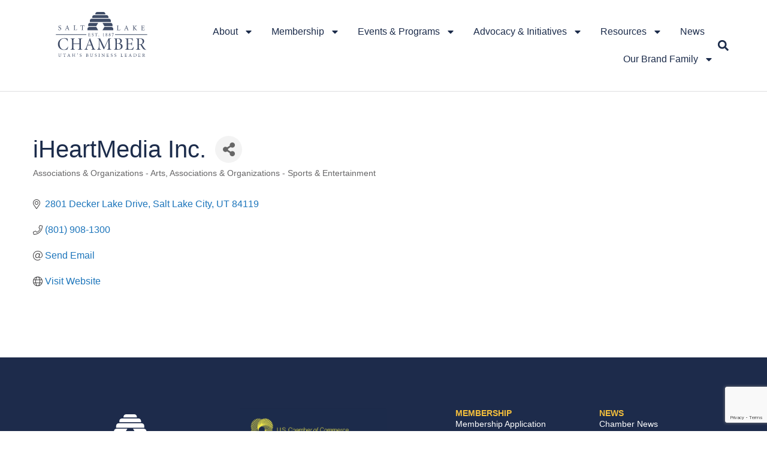

--- FILE ---
content_type: text/html; charset=utf-8
request_url: https://www.google.com/recaptcha/enterprise/anchor?ar=1&k=6LfI_T8rAAAAAMkWHrLP_GfSf3tLy9tKa839wcWa&co=aHR0cHM6Ly9idXNpbmVzcy5zbGNoYW1iZXIuY29tOjQ0Mw..&hl=en&v=PoyoqOPhxBO7pBk68S4YbpHZ&size=invisible&anchor-ms=20000&execute-ms=30000&cb=diu2wexp4qyg
body_size: 48621
content:
<!DOCTYPE HTML><html dir="ltr" lang="en"><head><meta http-equiv="Content-Type" content="text/html; charset=UTF-8">
<meta http-equiv="X-UA-Compatible" content="IE=edge">
<title>reCAPTCHA</title>
<style type="text/css">
/* cyrillic-ext */
@font-face {
  font-family: 'Roboto';
  font-style: normal;
  font-weight: 400;
  font-stretch: 100%;
  src: url(//fonts.gstatic.com/s/roboto/v48/KFO7CnqEu92Fr1ME7kSn66aGLdTylUAMa3GUBHMdazTgWw.woff2) format('woff2');
  unicode-range: U+0460-052F, U+1C80-1C8A, U+20B4, U+2DE0-2DFF, U+A640-A69F, U+FE2E-FE2F;
}
/* cyrillic */
@font-face {
  font-family: 'Roboto';
  font-style: normal;
  font-weight: 400;
  font-stretch: 100%;
  src: url(//fonts.gstatic.com/s/roboto/v48/KFO7CnqEu92Fr1ME7kSn66aGLdTylUAMa3iUBHMdazTgWw.woff2) format('woff2');
  unicode-range: U+0301, U+0400-045F, U+0490-0491, U+04B0-04B1, U+2116;
}
/* greek-ext */
@font-face {
  font-family: 'Roboto';
  font-style: normal;
  font-weight: 400;
  font-stretch: 100%;
  src: url(//fonts.gstatic.com/s/roboto/v48/KFO7CnqEu92Fr1ME7kSn66aGLdTylUAMa3CUBHMdazTgWw.woff2) format('woff2');
  unicode-range: U+1F00-1FFF;
}
/* greek */
@font-face {
  font-family: 'Roboto';
  font-style: normal;
  font-weight: 400;
  font-stretch: 100%;
  src: url(//fonts.gstatic.com/s/roboto/v48/KFO7CnqEu92Fr1ME7kSn66aGLdTylUAMa3-UBHMdazTgWw.woff2) format('woff2');
  unicode-range: U+0370-0377, U+037A-037F, U+0384-038A, U+038C, U+038E-03A1, U+03A3-03FF;
}
/* math */
@font-face {
  font-family: 'Roboto';
  font-style: normal;
  font-weight: 400;
  font-stretch: 100%;
  src: url(//fonts.gstatic.com/s/roboto/v48/KFO7CnqEu92Fr1ME7kSn66aGLdTylUAMawCUBHMdazTgWw.woff2) format('woff2');
  unicode-range: U+0302-0303, U+0305, U+0307-0308, U+0310, U+0312, U+0315, U+031A, U+0326-0327, U+032C, U+032F-0330, U+0332-0333, U+0338, U+033A, U+0346, U+034D, U+0391-03A1, U+03A3-03A9, U+03B1-03C9, U+03D1, U+03D5-03D6, U+03F0-03F1, U+03F4-03F5, U+2016-2017, U+2034-2038, U+203C, U+2040, U+2043, U+2047, U+2050, U+2057, U+205F, U+2070-2071, U+2074-208E, U+2090-209C, U+20D0-20DC, U+20E1, U+20E5-20EF, U+2100-2112, U+2114-2115, U+2117-2121, U+2123-214F, U+2190, U+2192, U+2194-21AE, U+21B0-21E5, U+21F1-21F2, U+21F4-2211, U+2213-2214, U+2216-22FF, U+2308-230B, U+2310, U+2319, U+231C-2321, U+2336-237A, U+237C, U+2395, U+239B-23B7, U+23D0, U+23DC-23E1, U+2474-2475, U+25AF, U+25B3, U+25B7, U+25BD, U+25C1, U+25CA, U+25CC, U+25FB, U+266D-266F, U+27C0-27FF, U+2900-2AFF, U+2B0E-2B11, U+2B30-2B4C, U+2BFE, U+3030, U+FF5B, U+FF5D, U+1D400-1D7FF, U+1EE00-1EEFF;
}
/* symbols */
@font-face {
  font-family: 'Roboto';
  font-style: normal;
  font-weight: 400;
  font-stretch: 100%;
  src: url(//fonts.gstatic.com/s/roboto/v48/KFO7CnqEu92Fr1ME7kSn66aGLdTylUAMaxKUBHMdazTgWw.woff2) format('woff2');
  unicode-range: U+0001-000C, U+000E-001F, U+007F-009F, U+20DD-20E0, U+20E2-20E4, U+2150-218F, U+2190, U+2192, U+2194-2199, U+21AF, U+21E6-21F0, U+21F3, U+2218-2219, U+2299, U+22C4-22C6, U+2300-243F, U+2440-244A, U+2460-24FF, U+25A0-27BF, U+2800-28FF, U+2921-2922, U+2981, U+29BF, U+29EB, U+2B00-2BFF, U+4DC0-4DFF, U+FFF9-FFFB, U+10140-1018E, U+10190-1019C, U+101A0, U+101D0-101FD, U+102E0-102FB, U+10E60-10E7E, U+1D2C0-1D2D3, U+1D2E0-1D37F, U+1F000-1F0FF, U+1F100-1F1AD, U+1F1E6-1F1FF, U+1F30D-1F30F, U+1F315, U+1F31C, U+1F31E, U+1F320-1F32C, U+1F336, U+1F378, U+1F37D, U+1F382, U+1F393-1F39F, U+1F3A7-1F3A8, U+1F3AC-1F3AF, U+1F3C2, U+1F3C4-1F3C6, U+1F3CA-1F3CE, U+1F3D4-1F3E0, U+1F3ED, U+1F3F1-1F3F3, U+1F3F5-1F3F7, U+1F408, U+1F415, U+1F41F, U+1F426, U+1F43F, U+1F441-1F442, U+1F444, U+1F446-1F449, U+1F44C-1F44E, U+1F453, U+1F46A, U+1F47D, U+1F4A3, U+1F4B0, U+1F4B3, U+1F4B9, U+1F4BB, U+1F4BF, U+1F4C8-1F4CB, U+1F4D6, U+1F4DA, U+1F4DF, U+1F4E3-1F4E6, U+1F4EA-1F4ED, U+1F4F7, U+1F4F9-1F4FB, U+1F4FD-1F4FE, U+1F503, U+1F507-1F50B, U+1F50D, U+1F512-1F513, U+1F53E-1F54A, U+1F54F-1F5FA, U+1F610, U+1F650-1F67F, U+1F687, U+1F68D, U+1F691, U+1F694, U+1F698, U+1F6AD, U+1F6B2, U+1F6B9-1F6BA, U+1F6BC, U+1F6C6-1F6CF, U+1F6D3-1F6D7, U+1F6E0-1F6EA, U+1F6F0-1F6F3, U+1F6F7-1F6FC, U+1F700-1F7FF, U+1F800-1F80B, U+1F810-1F847, U+1F850-1F859, U+1F860-1F887, U+1F890-1F8AD, U+1F8B0-1F8BB, U+1F8C0-1F8C1, U+1F900-1F90B, U+1F93B, U+1F946, U+1F984, U+1F996, U+1F9E9, U+1FA00-1FA6F, U+1FA70-1FA7C, U+1FA80-1FA89, U+1FA8F-1FAC6, U+1FACE-1FADC, U+1FADF-1FAE9, U+1FAF0-1FAF8, U+1FB00-1FBFF;
}
/* vietnamese */
@font-face {
  font-family: 'Roboto';
  font-style: normal;
  font-weight: 400;
  font-stretch: 100%;
  src: url(//fonts.gstatic.com/s/roboto/v48/KFO7CnqEu92Fr1ME7kSn66aGLdTylUAMa3OUBHMdazTgWw.woff2) format('woff2');
  unicode-range: U+0102-0103, U+0110-0111, U+0128-0129, U+0168-0169, U+01A0-01A1, U+01AF-01B0, U+0300-0301, U+0303-0304, U+0308-0309, U+0323, U+0329, U+1EA0-1EF9, U+20AB;
}
/* latin-ext */
@font-face {
  font-family: 'Roboto';
  font-style: normal;
  font-weight: 400;
  font-stretch: 100%;
  src: url(//fonts.gstatic.com/s/roboto/v48/KFO7CnqEu92Fr1ME7kSn66aGLdTylUAMa3KUBHMdazTgWw.woff2) format('woff2');
  unicode-range: U+0100-02BA, U+02BD-02C5, U+02C7-02CC, U+02CE-02D7, U+02DD-02FF, U+0304, U+0308, U+0329, U+1D00-1DBF, U+1E00-1E9F, U+1EF2-1EFF, U+2020, U+20A0-20AB, U+20AD-20C0, U+2113, U+2C60-2C7F, U+A720-A7FF;
}
/* latin */
@font-face {
  font-family: 'Roboto';
  font-style: normal;
  font-weight: 400;
  font-stretch: 100%;
  src: url(//fonts.gstatic.com/s/roboto/v48/KFO7CnqEu92Fr1ME7kSn66aGLdTylUAMa3yUBHMdazQ.woff2) format('woff2');
  unicode-range: U+0000-00FF, U+0131, U+0152-0153, U+02BB-02BC, U+02C6, U+02DA, U+02DC, U+0304, U+0308, U+0329, U+2000-206F, U+20AC, U+2122, U+2191, U+2193, U+2212, U+2215, U+FEFF, U+FFFD;
}
/* cyrillic-ext */
@font-face {
  font-family: 'Roboto';
  font-style: normal;
  font-weight: 500;
  font-stretch: 100%;
  src: url(//fonts.gstatic.com/s/roboto/v48/KFO7CnqEu92Fr1ME7kSn66aGLdTylUAMa3GUBHMdazTgWw.woff2) format('woff2');
  unicode-range: U+0460-052F, U+1C80-1C8A, U+20B4, U+2DE0-2DFF, U+A640-A69F, U+FE2E-FE2F;
}
/* cyrillic */
@font-face {
  font-family: 'Roboto';
  font-style: normal;
  font-weight: 500;
  font-stretch: 100%;
  src: url(//fonts.gstatic.com/s/roboto/v48/KFO7CnqEu92Fr1ME7kSn66aGLdTylUAMa3iUBHMdazTgWw.woff2) format('woff2');
  unicode-range: U+0301, U+0400-045F, U+0490-0491, U+04B0-04B1, U+2116;
}
/* greek-ext */
@font-face {
  font-family: 'Roboto';
  font-style: normal;
  font-weight: 500;
  font-stretch: 100%;
  src: url(//fonts.gstatic.com/s/roboto/v48/KFO7CnqEu92Fr1ME7kSn66aGLdTylUAMa3CUBHMdazTgWw.woff2) format('woff2');
  unicode-range: U+1F00-1FFF;
}
/* greek */
@font-face {
  font-family: 'Roboto';
  font-style: normal;
  font-weight: 500;
  font-stretch: 100%;
  src: url(//fonts.gstatic.com/s/roboto/v48/KFO7CnqEu92Fr1ME7kSn66aGLdTylUAMa3-UBHMdazTgWw.woff2) format('woff2');
  unicode-range: U+0370-0377, U+037A-037F, U+0384-038A, U+038C, U+038E-03A1, U+03A3-03FF;
}
/* math */
@font-face {
  font-family: 'Roboto';
  font-style: normal;
  font-weight: 500;
  font-stretch: 100%;
  src: url(//fonts.gstatic.com/s/roboto/v48/KFO7CnqEu92Fr1ME7kSn66aGLdTylUAMawCUBHMdazTgWw.woff2) format('woff2');
  unicode-range: U+0302-0303, U+0305, U+0307-0308, U+0310, U+0312, U+0315, U+031A, U+0326-0327, U+032C, U+032F-0330, U+0332-0333, U+0338, U+033A, U+0346, U+034D, U+0391-03A1, U+03A3-03A9, U+03B1-03C9, U+03D1, U+03D5-03D6, U+03F0-03F1, U+03F4-03F5, U+2016-2017, U+2034-2038, U+203C, U+2040, U+2043, U+2047, U+2050, U+2057, U+205F, U+2070-2071, U+2074-208E, U+2090-209C, U+20D0-20DC, U+20E1, U+20E5-20EF, U+2100-2112, U+2114-2115, U+2117-2121, U+2123-214F, U+2190, U+2192, U+2194-21AE, U+21B0-21E5, U+21F1-21F2, U+21F4-2211, U+2213-2214, U+2216-22FF, U+2308-230B, U+2310, U+2319, U+231C-2321, U+2336-237A, U+237C, U+2395, U+239B-23B7, U+23D0, U+23DC-23E1, U+2474-2475, U+25AF, U+25B3, U+25B7, U+25BD, U+25C1, U+25CA, U+25CC, U+25FB, U+266D-266F, U+27C0-27FF, U+2900-2AFF, U+2B0E-2B11, U+2B30-2B4C, U+2BFE, U+3030, U+FF5B, U+FF5D, U+1D400-1D7FF, U+1EE00-1EEFF;
}
/* symbols */
@font-face {
  font-family: 'Roboto';
  font-style: normal;
  font-weight: 500;
  font-stretch: 100%;
  src: url(//fonts.gstatic.com/s/roboto/v48/KFO7CnqEu92Fr1ME7kSn66aGLdTylUAMaxKUBHMdazTgWw.woff2) format('woff2');
  unicode-range: U+0001-000C, U+000E-001F, U+007F-009F, U+20DD-20E0, U+20E2-20E4, U+2150-218F, U+2190, U+2192, U+2194-2199, U+21AF, U+21E6-21F0, U+21F3, U+2218-2219, U+2299, U+22C4-22C6, U+2300-243F, U+2440-244A, U+2460-24FF, U+25A0-27BF, U+2800-28FF, U+2921-2922, U+2981, U+29BF, U+29EB, U+2B00-2BFF, U+4DC0-4DFF, U+FFF9-FFFB, U+10140-1018E, U+10190-1019C, U+101A0, U+101D0-101FD, U+102E0-102FB, U+10E60-10E7E, U+1D2C0-1D2D3, U+1D2E0-1D37F, U+1F000-1F0FF, U+1F100-1F1AD, U+1F1E6-1F1FF, U+1F30D-1F30F, U+1F315, U+1F31C, U+1F31E, U+1F320-1F32C, U+1F336, U+1F378, U+1F37D, U+1F382, U+1F393-1F39F, U+1F3A7-1F3A8, U+1F3AC-1F3AF, U+1F3C2, U+1F3C4-1F3C6, U+1F3CA-1F3CE, U+1F3D4-1F3E0, U+1F3ED, U+1F3F1-1F3F3, U+1F3F5-1F3F7, U+1F408, U+1F415, U+1F41F, U+1F426, U+1F43F, U+1F441-1F442, U+1F444, U+1F446-1F449, U+1F44C-1F44E, U+1F453, U+1F46A, U+1F47D, U+1F4A3, U+1F4B0, U+1F4B3, U+1F4B9, U+1F4BB, U+1F4BF, U+1F4C8-1F4CB, U+1F4D6, U+1F4DA, U+1F4DF, U+1F4E3-1F4E6, U+1F4EA-1F4ED, U+1F4F7, U+1F4F9-1F4FB, U+1F4FD-1F4FE, U+1F503, U+1F507-1F50B, U+1F50D, U+1F512-1F513, U+1F53E-1F54A, U+1F54F-1F5FA, U+1F610, U+1F650-1F67F, U+1F687, U+1F68D, U+1F691, U+1F694, U+1F698, U+1F6AD, U+1F6B2, U+1F6B9-1F6BA, U+1F6BC, U+1F6C6-1F6CF, U+1F6D3-1F6D7, U+1F6E0-1F6EA, U+1F6F0-1F6F3, U+1F6F7-1F6FC, U+1F700-1F7FF, U+1F800-1F80B, U+1F810-1F847, U+1F850-1F859, U+1F860-1F887, U+1F890-1F8AD, U+1F8B0-1F8BB, U+1F8C0-1F8C1, U+1F900-1F90B, U+1F93B, U+1F946, U+1F984, U+1F996, U+1F9E9, U+1FA00-1FA6F, U+1FA70-1FA7C, U+1FA80-1FA89, U+1FA8F-1FAC6, U+1FACE-1FADC, U+1FADF-1FAE9, U+1FAF0-1FAF8, U+1FB00-1FBFF;
}
/* vietnamese */
@font-face {
  font-family: 'Roboto';
  font-style: normal;
  font-weight: 500;
  font-stretch: 100%;
  src: url(//fonts.gstatic.com/s/roboto/v48/KFO7CnqEu92Fr1ME7kSn66aGLdTylUAMa3OUBHMdazTgWw.woff2) format('woff2');
  unicode-range: U+0102-0103, U+0110-0111, U+0128-0129, U+0168-0169, U+01A0-01A1, U+01AF-01B0, U+0300-0301, U+0303-0304, U+0308-0309, U+0323, U+0329, U+1EA0-1EF9, U+20AB;
}
/* latin-ext */
@font-face {
  font-family: 'Roboto';
  font-style: normal;
  font-weight: 500;
  font-stretch: 100%;
  src: url(//fonts.gstatic.com/s/roboto/v48/KFO7CnqEu92Fr1ME7kSn66aGLdTylUAMa3KUBHMdazTgWw.woff2) format('woff2');
  unicode-range: U+0100-02BA, U+02BD-02C5, U+02C7-02CC, U+02CE-02D7, U+02DD-02FF, U+0304, U+0308, U+0329, U+1D00-1DBF, U+1E00-1E9F, U+1EF2-1EFF, U+2020, U+20A0-20AB, U+20AD-20C0, U+2113, U+2C60-2C7F, U+A720-A7FF;
}
/* latin */
@font-face {
  font-family: 'Roboto';
  font-style: normal;
  font-weight: 500;
  font-stretch: 100%;
  src: url(//fonts.gstatic.com/s/roboto/v48/KFO7CnqEu92Fr1ME7kSn66aGLdTylUAMa3yUBHMdazQ.woff2) format('woff2');
  unicode-range: U+0000-00FF, U+0131, U+0152-0153, U+02BB-02BC, U+02C6, U+02DA, U+02DC, U+0304, U+0308, U+0329, U+2000-206F, U+20AC, U+2122, U+2191, U+2193, U+2212, U+2215, U+FEFF, U+FFFD;
}
/* cyrillic-ext */
@font-face {
  font-family: 'Roboto';
  font-style: normal;
  font-weight: 900;
  font-stretch: 100%;
  src: url(//fonts.gstatic.com/s/roboto/v48/KFO7CnqEu92Fr1ME7kSn66aGLdTylUAMa3GUBHMdazTgWw.woff2) format('woff2');
  unicode-range: U+0460-052F, U+1C80-1C8A, U+20B4, U+2DE0-2DFF, U+A640-A69F, U+FE2E-FE2F;
}
/* cyrillic */
@font-face {
  font-family: 'Roboto';
  font-style: normal;
  font-weight: 900;
  font-stretch: 100%;
  src: url(//fonts.gstatic.com/s/roboto/v48/KFO7CnqEu92Fr1ME7kSn66aGLdTylUAMa3iUBHMdazTgWw.woff2) format('woff2');
  unicode-range: U+0301, U+0400-045F, U+0490-0491, U+04B0-04B1, U+2116;
}
/* greek-ext */
@font-face {
  font-family: 'Roboto';
  font-style: normal;
  font-weight: 900;
  font-stretch: 100%;
  src: url(//fonts.gstatic.com/s/roboto/v48/KFO7CnqEu92Fr1ME7kSn66aGLdTylUAMa3CUBHMdazTgWw.woff2) format('woff2');
  unicode-range: U+1F00-1FFF;
}
/* greek */
@font-face {
  font-family: 'Roboto';
  font-style: normal;
  font-weight: 900;
  font-stretch: 100%;
  src: url(//fonts.gstatic.com/s/roboto/v48/KFO7CnqEu92Fr1ME7kSn66aGLdTylUAMa3-UBHMdazTgWw.woff2) format('woff2');
  unicode-range: U+0370-0377, U+037A-037F, U+0384-038A, U+038C, U+038E-03A1, U+03A3-03FF;
}
/* math */
@font-face {
  font-family: 'Roboto';
  font-style: normal;
  font-weight: 900;
  font-stretch: 100%;
  src: url(//fonts.gstatic.com/s/roboto/v48/KFO7CnqEu92Fr1ME7kSn66aGLdTylUAMawCUBHMdazTgWw.woff2) format('woff2');
  unicode-range: U+0302-0303, U+0305, U+0307-0308, U+0310, U+0312, U+0315, U+031A, U+0326-0327, U+032C, U+032F-0330, U+0332-0333, U+0338, U+033A, U+0346, U+034D, U+0391-03A1, U+03A3-03A9, U+03B1-03C9, U+03D1, U+03D5-03D6, U+03F0-03F1, U+03F4-03F5, U+2016-2017, U+2034-2038, U+203C, U+2040, U+2043, U+2047, U+2050, U+2057, U+205F, U+2070-2071, U+2074-208E, U+2090-209C, U+20D0-20DC, U+20E1, U+20E5-20EF, U+2100-2112, U+2114-2115, U+2117-2121, U+2123-214F, U+2190, U+2192, U+2194-21AE, U+21B0-21E5, U+21F1-21F2, U+21F4-2211, U+2213-2214, U+2216-22FF, U+2308-230B, U+2310, U+2319, U+231C-2321, U+2336-237A, U+237C, U+2395, U+239B-23B7, U+23D0, U+23DC-23E1, U+2474-2475, U+25AF, U+25B3, U+25B7, U+25BD, U+25C1, U+25CA, U+25CC, U+25FB, U+266D-266F, U+27C0-27FF, U+2900-2AFF, U+2B0E-2B11, U+2B30-2B4C, U+2BFE, U+3030, U+FF5B, U+FF5D, U+1D400-1D7FF, U+1EE00-1EEFF;
}
/* symbols */
@font-face {
  font-family: 'Roboto';
  font-style: normal;
  font-weight: 900;
  font-stretch: 100%;
  src: url(//fonts.gstatic.com/s/roboto/v48/KFO7CnqEu92Fr1ME7kSn66aGLdTylUAMaxKUBHMdazTgWw.woff2) format('woff2');
  unicode-range: U+0001-000C, U+000E-001F, U+007F-009F, U+20DD-20E0, U+20E2-20E4, U+2150-218F, U+2190, U+2192, U+2194-2199, U+21AF, U+21E6-21F0, U+21F3, U+2218-2219, U+2299, U+22C4-22C6, U+2300-243F, U+2440-244A, U+2460-24FF, U+25A0-27BF, U+2800-28FF, U+2921-2922, U+2981, U+29BF, U+29EB, U+2B00-2BFF, U+4DC0-4DFF, U+FFF9-FFFB, U+10140-1018E, U+10190-1019C, U+101A0, U+101D0-101FD, U+102E0-102FB, U+10E60-10E7E, U+1D2C0-1D2D3, U+1D2E0-1D37F, U+1F000-1F0FF, U+1F100-1F1AD, U+1F1E6-1F1FF, U+1F30D-1F30F, U+1F315, U+1F31C, U+1F31E, U+1F320-1F32C, U+1F336, U+1F378, U+1F37D, U+1F382, U+1F393-1F39F, U+1F3A7-1F3A8, U+1F3AC-1F3AF, U+1F3C2, U+1F3C4-1F3C6, U+1F3CA-1F3CE, U+1F3D4-1F3E0, U+1F3ED, U+1F3F1-1F3F3, U+1F3F5-1F3F7, U+1F408, U+1F415, U+1F41F, U+1F426, U+1F43F, U+1F441-1F442, U+1F444, U+1F446-1F449, U+1F44C-1F44E, U+1F453, U+1F46A, U+1F47D, U+1F4A3, U+1F4B0, U+1F4B3, U+1F4B9, U+1F4BB, U+1F4BF, U+1F4C8-1F4CB, U+1F4D6, U+1F4DA, U+1F4DF, U+1F4E3-1F4E6, U+1F4EA-1F4ED, U+1F4F7, U+1F4F9-1F4FB, U+1F4FD-1F4FE, U+1F503, U+1F507-1F50B, U+1F50D, U+1F512-1F513, U+1F53E-1F54A, U+1F54F-1F5FA, U+1F610, U+1F650-1F67F, U+1F687, U+1F68D, U+1F691, U+1F694, U+1F698, U+1F6AD, U+1F6B2, U+1F6B9-1F6BA, U+1F6BC, U+1F6C6-1F6CF, U+1F6D3-1F6D7, U+1F6E0-1F6EA, U+1F6F0-1F6F3, U+1F6F7-1F6FC, U+1F700-1F7FF, U+1F800-1F80B, U+1F810-1F847, U+1F850-1F859, U+1F860-1F887, U+1F890-1F8AD, U+1F8B0-1F8BB, U+1F8C0-1F8C1, U+1F900-1F90B, U+1F93B, U+1F946, U+1F984, U+1F996, U+1F9E9, U+1FA00-1FA6F, U+1FA70-1FA7C, U+1FA80-1FA89, U+1FA8F-1FAC6, U+1FACE-1FADC, U+1FADF-1FAE9, U+1FAF0-1FAF8, U+1FB00-1FBFF;
}
/* vietnamese */
@font-face {
  font-family: 'Roboto';
  font-style: normal;
  font-weight: 900;
  font-stretch: 100%;
  src: url(//fonts.gstatic.com/s/roboto/v48/KFO7CnqEu92Fr1ME7kSn66aGLdTylUAMa3OUBHMdazTgWw.woff2) format('woff2');
  unicode-range: U+0102-0103, U+0110-0111, U+0128-0129, U+0168-0169, U+01A0-01A1, U+01AF-01B0, U+0300-0301, U+0303-0304, U+0308-0309, U+0323, U+0329, U+1EA0-1EF9, U+20AB;
}
/* latin-ext */
@font-face {
  font-family: 'Roboto';
  font-style: normal;
  font-weight: 900;
  font-stretch: 100%;
  src: url(//fonts.gstatic.com/s/roboto/v48/KFO7CnqEu92Fr1ME7kSn66aGLdTylUAMa3KUBHMdazTgWw.woff2) format('woff2');
  unicode-range: U+0100-02BA, U+02BD-02C5, U+02C7-02CC, U+02CE-02D7, U+02DD-02FF, U+0304, U+0308, U+0329, U+1D00-1DBF, U+1E00-1E9F, U+1EF2-1EFF, U+2020, U+20A0-20AB, U+20AD-20C0, U+2113, U+2C60-2C7F, U+A720-A7FF;
}
/* latin */
@font-face {
  font-family: 'Roboto';
  font-style: normal;
  font-weight: 900;
  font-stretch: 100%;
  src: url(//fonts.gstatic.com/s/roboto/v48/KFO7CnqEu92Fr1ME7kSn66aGLdTylUAMa3yUBHMdazQ.woff2) format('woff2');
  unicode-range: U+0000-00FF, U+0131, U+0152-0153, U+02BB-02BC, U+02C6, U+02DA, U+02DC, U+0304, U+0308, U+0329, U+2000-206F, U+20AC, U+2122, U+2191, U+2193, U+2212, U+2215, U+FEFF, U+FFFD;
}

</style>
<link rel="stylesheet" type="text/css" href="https://www.gstatic.com/recaptcha/releases/PoyoqOPhxBO7pBk68S4YbpHZ/styles__ltr.css">
<script nonce="-9pLLWs5GmY8phiTW4XlmA" type="text/javascript">window['__recaptcha_api'] = 'https://www.google.com/recaptcha/enterprise/';</script>
<script type="text/javascript" src="https://www.gstatic.com/recaptcha/releases/PoyoqOPhxBO7pBk68S4YbpHZ/recaptcha__en.js" nonce="-9pLLWs5GmY8phiTW4XlmA">
      
    </script></head>
<body><div id="rc-anchor-alert" class="rc-anchor-alert"></div>
<input type="hidden" id="recaptcha-token" value="[base64]">
<script type="text/javascript" nonce="-9pLLWs5GmY8phiTW4XlmA">
      recaptcha.anchor.Main.init("[\x22ainput\x22,[\x22bgdata\x22,\x22\x22,\[base64]/[base64]/UltIKytdPWE6KGE8MjA0OD9SW0grK109YT4+NnwxOTI6KChhJjY0NTEyKT09NTUyOTYmJnErMTxoLmxlbmd0aCYmKGguY2hhckNvZGVBdChxKzEpJjY0NTEyKT09NTYzMjA/[base64]/MjU1OlI/[base64]/[base64]/[base64]/[base64]/[base64]/[base64]/[base64]/[base64]/[base64]/[base64]\x22,\[base64]\\u003d\\u003d\x22,\[base64]/DukgVwobDmExYw5tSwobCinvDnhdHFWjDqcOKWG7DsHcdw43DoizCmcOTY8K9LQpbw6DDgkLCj19AwrfCh8OFNsODNcOdwpbDr8OQeFFNBWjCt8OnFSXDq8KRKMKUS8KaRjPCuFBDwqbDgC/Cu1rDojQTwqfDk8KUwqvDll5YSMOcw6wvHCgfwotqw4g0D8OSw4c3woMwPm9xwq5HesKQw6XDjMODw6YgEsOKw7vDgcOewqotHSvCs8Krb8Kxcj/[base64]/Ckld0OHzCk8KUelRyw6LCpMKDUlFgaMK/UGHDrsKYXGvDv8K3w6x1JHdHHsOxLcKNHB95L1bDrn7Cgiozw4XDkMKBwqd8Sw7CoHxCGsKqw5TCrzzCkWjCmsKJUMKGwqoRJ8KpJ3xlw7J/DsOJKQNqwoPDhXQ+dnZGw7/DhnY+wowbw5kAdHoMTsKvw4Rjw51ibcKHw4YRE8KDHMKzCC7DsMOSXDdSw6nCpMOZYA8+CSzDucOlw7R7BT4Rw4oewqXDqsK/[base64]/DgsOUw4RDOcOswobCrV8Nw4V/fsObJDfCtmPDtmcWZSLCvMO2w6zDkiIpTU0WE8KtwrwHwptMw6fDmDoVYw/CkSnDtcKmcxrDnMObwpASw7okwqQSw5pncMKVVlxraMK9wqTCllIww4rDgsONwo9IXcKZGsO5w4ZewoHDkCDCkcKAw7bCrcO7w4hYw7HDp8KbX0duw63CqsK1w60YbcO/[base64]/DnsKawocpX8O7woAVwq7Dr8KNw6sEw5fCgjjCrsObwoQmw5bDj8K1wo0dwokXaMKmCcKHOBV9wobDksO9w5HDrEjCgzYVwrDCjE8wLMOgXVg9w5pcwroTGE/DrHl3wrFaw6LCosOOwp7CkXk1O8KUw7bDv8KaMcO5bsOuw7IFw6HCksOnZsOXPMOkasKbQAPCuwpqw53DvcKxw5vDvzrChcKgw65vES/Dl3Nswr94Z0bCnyXDp8OlakVcTsKDK8KDw4zDlGp8wq/ClyrDuF/[base64]/[base64]/L8KKU8O6w4/[base64]/CmcO5w6LCtcO6wrMuEcKhO19wBWpMIMO4d8KZd8OceDjCix/[base64]/diAWCsK7KmJGw51gFcOaHzVeX8ObwptGHcKcXDXCl1ofwqdbwrjDncOzw7jCj27Dt8K/bsKmw7nCt8KEeW/DnMOlwp/[base64]/ZE16WhHCjsKjEVrDhcOyw5J4w5nDhMOwFGXDqEtWwrLCqQ4PD04HKsKTdMKCZlx/w6LDjlhpw7HCjAhlIcKNQSDDosOPw5EuwqdvwrckwrDDhMKfwpjCuEXCuEE+w5RqXcKYVEzDnsK+AsOGClXDsQdBw6LDjzjCiMO/w6jCglVPXCrCoMK2w6ZDIsKMwpdtwqzDnh/CgTQjw4Ynw7saw6rDjCBgw7QkMcKTLS9aCQDDoMO5OQjCnsOGw6N2wqV9wqnCmMKkw7kvLcOaw6IBJizDn8K8w640woI/UcOjwpJfDsKmwp/CgXvDn23CrsOywqB/ZnsEw75gQ8KYMnofwr0/EsKLwqrCu3s0CcK+GMOocMKuT8KoFS/Dl2nDkMKtYcK7NGpAw6VXLwjDiMKsw68QUcKbMcKgw7HDrQPCuTTDqz1eBMK0OsKNwo/DgifCmmBNSybDgj4Yw69rw5FKw67CskzDo8OHIiLDjsKMwrReGMOowqPDlHvDvcKIwpkMwpdFc8KmfcOHCcK9esKEDcO/akDCjXfChsOmw7nDpHnCrRgGw5oxGXfDgcKNw5DDk8OQbU3DgDHDpMKKwrfDmXt1ZsOvwoppw6/DjwDCssKFwrgPwrIwdG/CvRI5SQzDhcOmFMOfJ8KKwpvDhBsEW8OQwqoHw6bCkXAYOMORw7Q5wpHDv8Klw7JAwq0bJgBtw5krPi7CoMKiwoE9w43Dpi8QwrQcby5KWWbCq0B7wrLDtMKecMKNGsONej/CjMK+w4fDrsO5w7RnwqBnCSPCphzDqxQuwrHDsjgtOU3Don5oUh5uw7nDkMK/w7Qtw73Cl8OmBsKORcK2ZMK4ZhNSwoHCgiDCnhDCpw/CtmfDusKlBsODAVMHMhJVcsOXw6V5w6Bcf8KMwqvDjUwtMTUSwqDCkhwKJDbCvi5kwrbCghkcPMK2c8Ouwp3Dr2Rwwq8qw6LCt8KswrvCgzdNwoFbwrJqwpbDvyl9w6UEQwYnwqliMMOFw47Dk3Erw70iHsOVwofCrMOOwonDplV0TSUSDj7DnMOhcSLCqS8/[base64]/DlMKxQW5jZVM/FEttUjNbwqB4wq7CgxQ/w6QVw5pewoMTw7YLw4MRw7wWw53DjyLCozVww6nDmntDIh46YCcNwr1zaVE7W3LCisOmw6LDjFbDr2LDjSjCmngsVHxwZ8OSwqXDhRZ5TMKOw5NawqrDoMOyw7puwoVCX8O8HMKtOQfCjcKEwp1UFsKPwppOwo/CnzTDjMOQJBrClXAqSybCi8OIT8Okw48yw7LDr8OdwpLCu8KMEcKawoVswqzDp2rClcO7w5DDs8KCwr8wwqlNSy5/wpkRccK1K8O/[base64]/w5gOw4/Du0M7w5cIwoNmNmTDn8OewpAcw5ggwopRw5dUw5JiwoZEbQ9nwpLCpgbDhMK/wrPDiHINOsKFw7/[base64]/[base64]/Cr8KcAmDDiW0WUMOGw4wmPsOEAMOfw4obw6rDqXrDiVwXw47CgcKLw5sTBcK9KWpDAMOiNEzCtQHDgMOFWwADcMKhXTkCwoMTY2HDgV4QMi/CnsONwrUCVGLCpEzCgELDvyNjw6lIw5/Dv8KDwp7Cr8O1w73DpnnCnsKuBUbDucOzIsKawpIlFsOUY8Ozw4wMw4kkIQHDlQvDj2E0bMKXJ0fChxXCu0YFbS1uw4grw7NhwqU/w73DuGvDtMKfw4YKZcKrBWPCkAMnwovDi8OWfD5bc8OSFMOdXkTDsMKQCyRMwooJZ8KtMsKZBGs8P8OdwpHCkUBPwo96wr/CgGPDoibChwRVY07CpcOkwofChcKtMEvCkMO/ZRwXPiE+w7PCkMO1VcKBD2/ClcOESiF/dhxfw7kZecKhwqTCv8Ogw51+YsO9PjMgwpnCmXlvesKtw7PCh2gmaRJOw6zDmsOwEcO2w5zClSFXNMKeTBbDlXrCuhAKw4gkDMOUbcO4w6HCnhjDgVIqK8O0wq84acO/w7zCpcKNwqBgDloNwpTCtcKWYA59Tz7CgUkeY8Ocd8KdJ11xw4nDvRvCp8KfcsOsXMK+O8ONacKjKMOvwrVUwpJrAgHDjQAAKWnDlRvDgQ4TwrwBATFrfjscazDCs8KdN8OgCsKFw4fDoCHCvQXDrcOHwoTDnnlKw4vCocK/w4oEecK2acO+wpfCjzzCt1DDnQATaMKJVFbDqz5OH8Kuw5k5w6hUQcKLfz4Yw67CnDdBYRk7w7PDoMKdORPCsMOKw4LDt8OSw4sRLwJ6wp/[base64]/DlcOXwognwoF4w7YIc8ObwoYawqnDvsKtwoEEw7nCmcKxR8OfX8OOAMKuHnMlw7Y3w7F7G8O5wqU4GC/DmcKkMsK2WAzCmcOMwrLDkw3CtMK2w6ILwrU5wpx3w4LClgMADcKvXGx6PcKew71VHwQ2w4fChAvCrAZPw7jCh1rDsFbDphNWw6d/woDDomF9BEvDvELDhsK/w55xw51UQMK8w6DDgSDDncO1woYEw5/[base64]/bWnDr8OiQx1Dw4xKw7tUw7JoYcOvR8OBLXPChcOHN8ONVAYUBcK3wqQOwp9QbsO5Onwnwp3CgEkMLMKbF37Dk2LDrsK/w7fCuz1hYMKYN8KPDSXDocOGFwjCvsOpUUfDi8KxGWbCjMKgeADCsCfDpQDCgTPDrXfDoBEwwqDCrMONYMKTw5Q/[base64]/[base64]/CswfCpsKXw6AAwpQbUMO9VRtCw57CicKlYkdHciXCpsKUF2DDvEBQRsOHHcKcZwYJwoDDqcOvwpTDpxEgRsOhwovCqsKSw6cAw7w7w7hJwpPDpsOiY8OgFsOBw7wUwoAVR8KfKHEIw7DCiCUSw5DCkCoRwpPClknCgnk0w7PCiMOdw5hMJQ/DmsONwr0vF8OcH8KMwpcPf8OuaE4FUE7Dv8Kfc8OoOcO7FxJEFcODF8KGBmhQPCfDlMOhwodoRMKdHQswCzZWw7zChsOFb07CggfDtC3DnwrDuMKNwqM2McO5w4bCjzjCv8O3TS3DgwhHSw4WWcKXdcK9WDLDog5BwqUoDgLDncKdw6/Cu8O8GQk1w7PDkkVSEgjCpcK4woDCkMOHw4DDn8KUw7zDncOewqZRbDLCgcKXMicHC8O7wpElw6LDncKKw5nDpknDgcKlwrzCu8KywpgDZMKmOnHDicKKZ8KvQMO9w5/Dvw8VwoBVwod1Z8KaCiLDucKWw6fCpUTDq8OMw4zCncOxVBZxw47CvsOJw6zDkn0Hw7lccMOVw78tIsO3wqVwwrt8Rn9UX2/[base64]/Do2d/[base64]/wpo8wo7CvMOCw7/Cs8OGw5hyNcK3wrQJFsKAw7LCj2zCgcORw7nCskBQw4vCpW/Ct27CrcO1ZzvDgmxAw7PCpAA7w5zDrsKFwoXDgQ3CqcKMw6xRwpnDhwnDvcKbMkcBw53Di3LDgcO2e8KrQcOWLx7Cl2xhMsK2UcOlG0/CusKdw7wsLyHDg3oVGsKSwrDDg8OELMOEJsK/KMO0w7DCiXfDkirDucKWWsKvwqZSwr3DsU06b1bCvA7DpQ15bHlbwobDimDCqsOBBRnChsO4RcKhQsO/d1vCiMK0w6XDqMKoDWHCr2PDrU0Tw4LCosKFw5vCmcKxw71pcwjDrcKgwrcuL8Oqw67Ckj3DnsOdw4fDh1goFMOewrEwUsKEworCnydsBm7DlXASw4HDmsKZw74JdzLCtCslw5vDpipaLkjDozpha8O/w7pHNcOwRRJfw63CsMK2w5HDi8OIw7nDg0LCisKTwr7CvRHDmcOjw7DDncKLw41nSxvCgsKJwqLDkMOfEUxnJTPCjMOYw7oZLMOye8O5w55zVcKbw5pawrTCrcOTw7vDocKyw4rCmlvDvH7CsAXDgMOQa8K7VsOqTMOfwp/Ds8OJDkvDtUgtwq15wrALw4nDgMKSw7h3w6PCp08/LWMjwr5sw5XDqijDpVplwp/Dow1qM3TDqFlgwrPCj2nDk8OEe0FfQMOIw6/[base64]/CrHV9w5FnPmEKw5YPw5xKw5rDgMKMbsKARioVw54gC8KCwq7Cm8OvL0TCpGZBw4IXwpzDpMO7KCnDl8ObcUfCssKewrLCt8Olw4PCs8KBWcORKF/DicKcD8K4woYdfBjDi8OMwqY4dMKdwoHDnVwrGMO/[base64]/CocKdC8KQwqR3wrDCjcOCJ3MFTcK7NsO6wonClXbCpsKGw4TCnsOoNsO2w5nDhsK7NnXCv8KgT8KJw5QLTSJaPcOBw58lPMKvwqDDpHLDkcKfGQLDkGvCvcKLC8KfwqXCvsKgw6VDw6kNw4FxwoMuwpHDhBNqw4jDh8OXRX5WwoITwpp/wokVw60aCcKGw6XCo2BwJsKJZMO/w4zDj8KzFxDCoBXCqcOsAcKNWgjCvcOHwrbDlMOdZGDDtmkswpYJw5bClmdawrIiZQDCiMKjWcO0w5nCghx3w7srHxvDlQ3CtidYJcOAF0PDoTXDpVjDpMK+fcK/LXvDqsOVCn8FKcKPW2vDt8KdE8K6RcOYwod+cjvDpsKLL8OcMcOew7fCqsKEwrbCqTDChWVGNMK2Wj7CpcKMwrZXwr7Cq8Kcw7rDpAIOwpsVwrjChWzDvQltAxF+H8Oww7zDt8OyWsKWRsKoF8O1dDEDWQZDXMKowoNpUXvDmsKjwqPCoXgcw6zCinVCJMKEbT/Dl8KSw6nDhcOiWyM9EcKmX1DCmygVw63CscKMA8OQw7/[base64]/J1DCninCh8OxMiMRKMOTBcKjw7PCqcKtAHAgwoAcw6nChsOUKsKJXMK9w7MdVxzCrjgobcOjw6EOw6bDvcOLbcK5wo7DgAltejXDqcKtw7bDrj3DscKuacODdMOSeSbCtcOkwpzDmsKXwoTDkMKiBjTDgwl4wrAoYsKRAsOEe1jDnAgEJjkawp/DikEMD0NnUMO0XsKxwogHw4EwbMKaYyvDkWfCssKuY2bDtCtKNMKtwqPCq0rDm8Kgw4FjWj/CucOswoHCrEUrw7nCqGjDnsO9w5TCpSfDnwvDh8KKw4svG8OnNsKMw41Cb2vCmW4IZMOtwrorwr7DhnrDkx3DkMO3wpvCkWzCiMKkw6rDhcKkYVxXIMKtwpbCv8OqcWzDvlrCvsKbe2vCqMO7esObwqLDol/[base64]/w4RAw6rDmsKWOcKhw41gw6dzDcORwooawobDgDFGOQRFw408wonDsMKaw7DCgzJrw7YqwoDDjhbDkMO9w41DEcODHRDCsEMxKn/[base64]/f8KuFsKSwq7ColfCmsKTwpvDrB/DgcOSwprDrsO3wrBlw40FXMKpRAfCicK/[base64]/DssKzYDDCqsOUXsK4B8OoI8OtAnzCp8K4wqfCt8K/woHCgC5wwrN9w7VNw4IdS8KLw6QLJEbDl8OrQmbCjCUNH0YgFQLDkMKiw6TCnsKnwrPCgA3ChgxnJiHCpUt0DMKOw6HDksOcwpjDu8OZL8OLbHnDssKGw5Ygw6hpEcOCVcOhZcKnwqRJKl9EZ8KiUMOqwpPCtkBkHy/Dn8OtOCpuYsKLRcOVUzkIDsOZwr1Nw5oVMlXDknpLwq/DuzdyfzFGw7HDn8KkwpQqK1PDp8OJwpAaSC19w7YMwo9XGMKWLQ7Cn8OUw4HCt1snBMOuwqE+woIzZsKILcOyw69lDEIdGcO4wrDCizPDhiY5wpZyw7rCqMKfw5BKG1DDrlFNwpEPw7PDlMKOWGoJwoXCl1ESJzsqw5LCncKKNsKRwpXDq8O2wq7CrMO/woIWw4ZBNx4kQMO4worColc7w6nCt8KQOMK8wpnDjsKWwonCscO+wr3DpcKDwp3Coy7DpGPDrMKawq1TWsOWw4EOM3nDjCsQOxLCpcOsdsKOGsOvwqzCkTheU8KZF0XDocKaZ8O8wq5JwoJKwqt/HcKxwqtUUMOlVmhCw6xCwqbCoHvDnRwSAVXDjFbDtTcQw6MVwpHDlGM+w7XCmMKDwqsBVG3DuDTDhcOWAUHDosOvwpYbCcOAwrvDqGMNw68ow6TChcOhw49dw4NXKQ7CpAchw4tcwpXDucOeIknCgGs9FmfCo8Ohwrsrw6PCkCTDsMOpw7/[base64]/CnWvDoCRbw77CvMKpREVvw6BAwrXCmzs4K8OYDMOJCsOLXsOiw6bCqXbDjcK1w4/DoFUVLMKuL8O5I0HDvytRa8K6eMK8wqXDjlAaciHDi8KvwovDicKpw4Q2CAbDiTHDngJdHWk4wp8JOMKuw5jDvcOlw5/CmsOMw7zDqcK9G8K1w4QsAMKbIi84QWnCocOrw6p/wo0CwrRyesOAwq3CjD9ew715fFcOw6tUw6JrXcK0RMKbwp7CrsO5w5YOw7/CrsKjwpzDiMO1dDfDhDPDsDMXUDYhWV/CocKWdsOaccOZFMO6EcKyfsO6EsKuw6PDohByUMKHYz4ew5rCqgjDksKtwonCunvDjwg+w44Zwq/[base64]/[base64]/CiD/CqD9sQzYKX3fCsSfDu1vDnzZkW8Olwqlww4DCjX/DlsOLwpHCtMOpahXDv8Oew6B5wpTDksO+wqk7KMKOcMORw73Do8OWwp4+w7A1YsOowqXCiMOTX8KdwrUAA8Ogw4tzX2fDijzDssOqX8O3bMOzwovDlx5YV8OzUMO4woZYw5hzw4l/[base64]/E8K1RBslX3rDvsORw5UzIMKRwqNqZsKFwqIdXMOWVcOZX8KsXcKlwqzDuX3Dv8OMWzpoecKdwp9Mw6XClBMpa8KYw6cxfTvDnHkFY0cNSxXCisK3w4zCqyDDmsKlw69Cw6cKwox1HsKKwrkywp4vw6nDjCJhJcKpw74nw5c4wq/[base64]/DhkjDu8KGLcKvwq3DnDPDpMK3wrYjwqckwqREJ2vCil8HKcOTwrwiRlDDtsKhwpJvw5A/VsKHJcK/MSdRwrF2w4tkw4wqw4t2w6E+wqDDsMKjH8OGQcObwpBBdMK7f8KZwoJ9woPCv8OXw5/Ds07DqcK5byoUasK4wrfDtMODKcO+wpnCvTxzw4ogw69CwobDgGXDpcOjcsOQfMKRa8OfJ8O6FcO0w5/CjmvDpsK9wp/CtG/Cln/CuhfCtgDDvMOSwqd9GsOsEsKnOcK8w4t7w70dw4Utw59Pw7Jfwp5wJHJFBcOew6dMw7zCqRdtBAgawrLCrmB9wrYew4Izw6bCpsOSw4vDjAthw6BMecKlGMKlRMKwesO/QW3CgwNZWit+wobCiMOPV8OWNgnDo8KmacOww64xwrPCsW/CncOFwq7CsB3CiMK/wpDDsHrDuEbChsOMw57Dq8KREsO+EMOBw5JFPsOWwqUBw6nCl8KQfcOjwqTDtHFfwqLDjxctw6FTwovCilIDwoDDtsKRw55RMMKQX8O5QXbCgVdPSUIzHcKzW8KGw6sPOU7CkiHCuS7CqMO+wrrDjlkfwo7DjF/CgjXCj8KmKcOFe8KXwozDm8OqDMKZwoDDjMO4K8Kmw6oUwrMPKsODMsKIWcO3w4Q1VF3CpcOGw7rDtGddDELClMKvecOHw5pgNMK8wofDocK2woXCrsOawqTCsybCrsKvR8KEBcKcXsOVwoYIFcO0wo8vw5xsw7A/eWvDtMKTYsOCIy7DncOIw57CvVZ3wogvLVcgwprDgxbCk8KEw48Awq93Ej/Cj8OmfsK0ejswJcOww4bCiSXDvEvCtMK6W8Kcw4tDw4rCigg3w50CwobDssOZVyd+w7tqQMO0E8OzbBFowrDCtcO0PjYrwpbDpV0Aw6RuLsKlwqg6wqFuw7Q1J8O9w6A/w4pGTRZjN8OEwrAYw4XCtndSNVvCkDgFwrzDocOQwrU9wr3DuABZQcOjFcOESUgOwq4jw7bClsOoNcOXwqIpw7I+Y8KVw5sPbgRGGcOZJ8Kqw5/CscOidsOYR3rDkXplAzwrRkBbwp7Cg8OfMcKmFcO6woHDqRzDkCrCkV04wo9kwrXDlWlbYht6W8OSbDdYw47Ckn3CucKCw410wqnCuMOIw5/CrsOPw64gwrzDtw1sw6/DnsO5w4jCocKpw6HDiz9Uwog0w7rDosOzwr3Dr1zCusOYw71iFAJAQwbCtnJOIwjDuAHDlSd8bsOMwrHDvTHCiRtVY8KswpodU8OfEB/Dr8KhwrlocsO7IAnDtcOIwprDg8OPwq7CtA/CiAwuSwkLw47DtMOqN8KabE0BJsOlw7ZNw63CscOfwqXDk8KowpzCl8ONDV3Cmloqwp9xw7DCg8KsYR3ChwNCwrkpw5vDocOZw5fChgImworCjRM4wqBzKmbDpcKFw5jCpcKJJDhPTEpNwqfCiMOoJHLDkxlfw4rCnnVOwo3DqsO8em7CrQLCoF/CpyfDlcKMZcKVw74iD8K/BcOTw5QRSMKMwr5jEcKKw7B4ERTDqMOrWMOvw74PwrlPOsKSwrLDi8KswrPCg8O8ZjtyXVJawo4FV0jCmFJyw57CrT8pcmPCm8KpA1AoPnDDqcOKw5oww4fDgRTDtnfDmQfCnMOSLmciaVYcM1IiTcKlw4tnLQ9neMOndcOuN8Orw7kYBGQUTnRlwrzCp8OoQ098MB/DlMKyw4YQw6vCrwJrwrg2VAJgYcKTwqALPsKEOX5BwovDhsKfwqAywq0Dw4EBM8OrwpzCv8OrPMKhbGQXw7/CucK3wozDtRzDmF3DqMKAFcO+Dl88w5LCr8KjwoACFF9Ow63DvV/DssKnTcKfwqJddCPDmiPCkmVuwo5QIDlhw7p/w4rDkcK/PUDCnVTCocOBT0nDnRzCu8K8wqh5wpDDuMOgAErDkGYaGyXDrcO+wpnDocObwpNEdcK+ZcKKwodfDisrIcOJwpI6w5NSFkglBTQkTMO4w489Yg4TZ3nCpcOlAsOTwojDlh/Ds8K/QwnClh7CklFefsO2w6c1w5/[base64]/DtcKAf07CqsKgwpHChcOzwrsUwoRuKz85NAp3IsOGw6o4QU9dwpBeYcKDwrPDlsOpbDbDgcKZw7NHLyLCoR41wolawptFEcKbwrHCiAg5Z8Otw4g1woHDszzCqMOaF8K9K8OXHHTCpR7CocOxw5/[base64]/ClMO/wpk5wpFCwpxIwo9swpUkeR3DpjxcQAHCisKjw4MPZMOtwrgmwrDCkDTCmRJDw4vCmMOfwqU5w6sBOcKWwrdbCkFjV8K4cTTCo0XCscK3wow9wrBEwpLDjk7CrCtZSU4hIMOZw4/Co8O8wr1jSGoaw7Unfi7DhE8aMVESw4pOw6MzDMKkGMKnMHzDqMKHNsOpPMKuPVPDh1NHCzQ3wqx6wow9aWEMOQYSw4TCtMOUacO3w4nDlsOOKsKnwqjCtDUPYsO/wosKwrNrc1HDlGLCuMKrwp/CgsKKworDvnV4w4PDs21Zw4gkektLbsK1X8KbJsO1wqfDucKtwpnCrcKlHQQQw5VaBcOFw7LCuWsXQsObR8OTB8O9wpjCpsOKw7XDvE1sTMKobsKtH0Imw7/DvMOwN8K1P8KTZGsEw4vDqi8rP1IxwqzDhg3Dp8Ktw5XDiHHCusKTKDnCvcKkK8KzwrPCvlFjQ8K4MsORZMOgC8Olw6XChmDCuMKTdGQjwqApK8OCDjc/H8KpacORw7bDvcOow4fChMK/D8KgWk9Xw7bDlMOUwqpMw57CoFzCqsOAw4LCsHrClwjDrGQpw7HCk2pIw4PCozjCimt5wo/DsnXDpMO8REfDh8ObwotwMcKZHmI5MsKnw64nw7nCnsKqw4rCqTUDbcOYw53DhcKLwoxhwrRreMKVbm3Dj2/DiMONwr/CuMK/wq59woXDo3zCoj/DlcKow449GXR4cgbCk2jCv17CjcKNwqbCjsOURMO9M8O2w4wHXMKTwpJpwpZ9wpocwqhXNsO9w5jDkgbCosKfY0tJJsKXwqrDuTB7wrFFZ8KqPMODUTzCgXpmM0XCq25Bw4cbesKrPMKOw6PDrmnCsBDDgcKISsOfwq/CvW/[base64]/DimoXME/DrBw1w44BJT/CmcKMwrHCuRBFw7NDw5jDosKFw4fCi3DCrcOEwoY9wr/CqcOBZcKZbjEsw4N1PcKQYMORYnlHfMKYw4vCqxvDqn9Ww4ZpDMKEw4nDkcOPwr9bYMKww7/Cu3DCqCkafWIzw5tZLT7CtsKnw4ZzFBhBfGMvwr5mw5EEJcKEHjtbwoc0w49iXzbDhMOFwp91w5bCkBxHbsOAOiA6H8K7w5PCpMOdfsKtF8OcHMKmwqhLTm9MwoBaATXCqBzDucKdw6gzw4xrw7h5KUjCqcO+bxA1w4nDksKQw5lwwpzDj8OJw44ZUgE/w4ADw5/CqsKNVcOEwq1tScKaw6ZXCcKZw5xGHgjCgVnChz/ChcKMecOcw5LDtixaw6cZwo4wwrxkw50bw4IiwpUlwq3CjTDCvCTCvDDCqkdWwrlUa8KXw4FABjl/[base64]/DmDjCocOhdcOPcH3DuQDCiirDrSTCjMK4fyVpwp1zw4rDjsKlw4LDqmXCmMObw6rCtMO+dxrCjSLDvcOOJ8K7a8KTacKrfMK9wrLDucOGwo9afVzDrXzCqsOrdMKgwp7DosOMK1IMX8OCw5obey0qw59uDBTDm8OWAcKpw5onecKOwr8tw5/Di8OJw4TDo8O7w6fDqsKiYWrCngwnwoPDjR3Ci1vCg8KZDMOUw7ovI8Oww6xyc8OPw6lWcmIWw4VHwrLDk8K9w6jDtsO+HTkHa8OCwrvClmXCjMKHZMK+wrPDrMO+w7jCkDXDucK/wpNGLcOON3gQe8OCCEDDsn0lUcOhF8KMwqkhEcOywoLChjcsOh0nw7cowovDscKLwovDqcKaEBhUbsKsw6FhwqvDmVp5XsKdwpnCk8OXHTZWNMK/w5sJwpvCjsOJDFvCu1nCmMKlw5Z1w77Dr8KlQsKxGTjDrcOKPFLCkMOXwp/CucKJwqhqw5/[base64]/[base64]/CiFlkesK1wqvCjCTCp053a0zDrsOxY1XCrWDDj8OPNzR4NHLDu1jCucKvfQrDkXLDq8K0dMOaw5oyw5zDhsOKw4tQw4/[base64]/wpJBXDjCujVxw4p2wq5nwrbCoSbDncOJw5LCiH/Dmy0Zw5TDkMKwJsOeTVbCo8OZw587wq3Cl20MUsOTEMKzwp8Uw4Emwrk3CsK+ShoWwpLDo8Kmw4zCr0zDv8K8wpp5w6UwNz40wrAadzZIW8K3wqfDthLDqsOeMsO/wqxDworDrkZ3w6/[base64]/wprDv8OrdsOcw5jDncOJw4vDgFVkw7vCmS/DmADCsh9xw7gjw7HDvMOxwpjDmcO8YMKOw5TDnMO5wrzDj0BWcwjCk8KjQMORw4VeJHkjw5V0EVbDisKYw6/[base64]/bcO5wq84w5gXw6jDom1Ww5dsw4/[base64]/w6DDvVvCqsOzTsKrwqDDicOvecK0G8Ktw4lXPnICw5LCo3fCncOpe0rDu3DCvUEjw6TDp25XKMOZw4/CtmfCgkh8w7wQwrXCkFTCuQbDgALDlMKWLsOVw4RWbMOUOk3DtsO+w5zDtGsYHcOfwpzDr1nCuEhqBcK0fXLCmsK3cTHCrDXCm8KtEsOgwrNJHjrClTXCpzVgw6/[base64]/[base64]/w68UEwXDpSwBDFnChi7DrsKvwqPCuS4UYsOywrrCjsKoecO6w5vCkkF8w43CtG4Ew4RgPMKnDX3CgGZEbMOyPMKLJsKzw7A9wqsMaMOuw4vDqcOMVVTDm8OOw73ClMKDwqRSwqkgCnZOwqPDt38ANsKgecKWXcOxw78/XDvCj215GjtYwpnDlsKowrZqE8ONCj0bBz4pPMOdWlZvCMOyCcOmEn4cXMKWw6HCosOuw5vCisKFcA/DscKlwpzCgAEcw6xfwoHDix7Dr33DhcOww6vCm1kcAmNSwpQKIxLDo3HDgkRuAXhtDcKSVMKGwozCoEUJNBzDgMKhwpvDnSTCoMOEw5nCtwkZw5N9XMKVOSNPMcOfaMOGwrzCulTCuA8sdlTDhMONXl8EdVtcw5/DtsOAHsOVw4UJw4EXRXB5fcKOQcKuw6nDjcKYPcKWw64fwq/DvCPDrsO1w4nCrWclw6Mzw47DgcKeCWI0N8OCKsKgUsOVwq9zwqgpCCnDhkcRUcKqwok2wp7DqBjCig3DtAHCisOUwo7DjMOPZwkEQMOMw7fCsMOmw5HCv8K1MWHCkwvDkMO/YcKjw7J/wqbDgMOtwqt2w5V5fxsYw7HClsOwDcO1w4NHwq7DjHnClR7CgcOmw7PDgMO/e8KawowFwrbCrsKgwrNgwoPDhS/[base64]/b1XDo8O6woxZBErDhUlXPl4owqduw7DCtTBRbMOpw5hqJ8KZPRxww6QIZ8K/w5sswolNFkBIZsOywplhImLDt8K9CsKMw6AtGcK8wo8lWFHDp0fCuwjDtgLDvWhDw6wpYcOUwpk9w5kkZUPDjsKPCMKIwrzDoFfDiTV/w7DDrjPCpFHCvcKmw43CritPIFjDn8O2wpdjwrhtCsKYEUrCgcKDwrLDnSwMBEfDlMOow6trCV/CocOswoJTw7DDosO9fHRYYMK+w5EuwrXDjMO7esKnw7rCucKPw7dHQ18ywp3CkTPCh8KZwqzDvsKVHcO4wpDCmi1fw4/CtSM2wqPCsWcHwqMpw5rDgXMYwo0+w4/CrMOwe2/Csm3DninCljxCwqPCjknDoEbDnUbCusKow5jCo1sddsOLwovDnDBJwrfDtQTCpD/[base64]/CixzDgEPClcOkHW7DrlwSwqV7w6bCjsKJEE1Uwqwfw7vCuG3CmQjDhCHCu8OWUS/DsHYoPhgLwrV8woHCm8OxZwNBw5s2ck4/akkJJjvDusKHwoDDtk3DmWthGyptw7LDhXrDqh/CqsKDIkHDmsKlTQPCpsKWFCwZKRgqBlJAFUzDsxFzwqkFwo0tF8OufcKAwpbDlzxcNMKeZn3CrsKowqPCssO0wpDDucOdw5DDuSrDs8KiZsOCwrUXw6fCu1zCi2/Dh2YRw4ByT8O1CXHDpsOyw751BMO4AR3DrlIow5fDuMKdfcKnwrgzHcOsw6tOXcKaw64lVsKiM8O/[base64]/w6TCth/DjcOYJMO9IkNcw6LCinwLwqx9aMKfMU7Di8KKw707w5HCrsKbWsKjw74aNMKvCsOyw70Kw4d/w6DCh8ONwowNw4/[base64]/[base64]/DncO2HlRswoHCrFLDuQYlw48qw4kbwqTCkghow7kAwqlvwqTCgMKLwrNQFA1EZHIuAyTCuXvCqcORwq5rw7h2CsOFwrU/Rzprw5Evw7rDpMKFwr5DD3rDgMKQAcO0VcKkw4bCoMOOBn3DhwgHHcK3RcOpwo3CgHkCIAQFBsKBd8KgGMKKwqtewrHDlMKlKiXCg8KBwqYSwoovw6/[base64]/Cnx/[base64]/S8OOw5RGw6VsWMOGw6ECwohHI8OgwqQXw7PCtjfDrXTCk8KFw4sDwpvDvyfDmlRfU8Kawq1gwo/CjMKxw4HCj03Ck8KVw4ddZBbCgcOpw4HCmV/DscOZwq7DiBfCrcOvJMKtUkQNNFDDuwnCt8KrVcKAMcKfYERwQTxqw5sfw6DCm8K8MsOrPcKHw5hkcQd0wohaNj3ClQ9/ZXLCkBfCssO9wqPDocOzw6pTCULCjsKrw6/CsjoRwr8DUcKww5vDqUTCrSl3ZMOXwqcwYVImLcKrH8KXOW3ChDPCikUyw4LCrSMjw6nCil1rw5vDsRtgdx43AF7CkMKYKjdWccOOUA0DwoEJLHE/QgIiNFUjwrTChcKjwpjCsUHCpQR1wrMgw5fCunrDpcOLw70QLy8SL8Omw4XDhQgxw5zCtsK1V1/DnMObMsKIwq8DwrrDomYLRjswB3rCllkmVcO4wqUcw4V6wqp5wqzCisOlw4goWEhIJsKhw4xXQMKHfcOxUBTDpxUaw5LCvGHDqMKeeEjCosOCwq7Cpgc/wrnCocKze8O8wr/[base64]/CXsKwp7Dj8OTdcKhw4nDghlVZk7CgXUqwo53wrXCqUdGXDh2wprCpgdBd3AdNsO7EcOfw7omw4LDtiDDv3phwq/Dn3EHw6bCmkUwMcOZwqFww6XDr8Oow77ClcKiNMOQw4nDvXUvwoZOwpRIXMKccMKww4AsaMOjwoo9wrI9ecOOw4s2ExnDq8O8wql4w4I2SsKlP8O6wrTCicOwZhJ9LhzCthnDuAnDnMK7QcOgwp7CrcOXHQIZLSDCkBkAVzt7b8Kow5U1wpY6Sm1AP8OGwoYed8O/wpczbsK/w5w7w53CjTnCoip2CsOmwq7Cl8K+w4LDgcOCw7jCqMK4w6jCg8K8w6JMw489DsOQMcKMw45qwr/CuiV/dFYbCcKnBAZnPsK9K3rCtiBNbAgOwofCm8K9w6bCqMK8NcOjYMKRJmVSw4clwpXCh09hQ8KIVwLDnXDCs8OxMkzCp8OXJcKOQ1hnF8OuJ8OiYnnDmDdOwrMqw5N5S8O/[base64]/[base64]/CpiQESGpRw7/DlsK4w5wPQBPCtMKIw6bDusKTwpLChTYjwqtnw7fDljfDs8O7eytKJnQiw6RDX8KHw5RzTk/DrMKOwp7Dm3oiW8KCIsKAw6cOw6R2G8K/DkfCggAZYMKKw7pUwpUBYCBowoEwUUzCiC7DqsOFwoZCE8K6KXHDq8O2w63CjATCssO4w73CpMOxZ8OwDFPCjMKDwqXCgl0taWXDo0jDqDjDscKWW1VrfcKTJ8ObFC05Oh0Bw5hjeS7Cq2prB19OA8ONAADCucOrw4LDhjIgU8ObEiTDvhLCgcK/fnBTwo82B3/CtCcqw4/Cgk7DlcKdWzzCocO+w4glOMObVMOgbk7CizspwojDuUTDvsOkw5jDpsKeFn8/wpBJw7gUEcK8BsKhwrvDuVUew7vDpSIWw4fDnWXDu18BwrNafsKVfcOtwoA6AUrDnnQ0c8KdLTPDn8Kgw6Jmwrh6w54Yw5rDgsKdw4XCv1vDu38cGcOeSSUQQ1XCoHsRwr3DmAPDqcOAQhEJw4JieX8EwoLCqcOWKxfCsRQ3CsO2NsKVHcKdVcO/wpRGw6LChQ8oE3fDtmvDsHTCumRXV8Kkw79DDsOIYRgEwozDlMK4OlsUfsOXPsOewqnCqTzCuj8sNHUjwp3CgxbDim/DgS91LjN1w4bCpWLDvsOcw6MPw5VyUWJ8w4EyCEZTPsOXw7Ycw4gdw7R2wr7DrMKZw7zDuh/CugnDisKLdmNSXETCtMO5wo3CjW7DmANSdCjDssOpacOhw7AmYsKKw6/CqsKUcMKuWMO3wpI0woZsw59dw6nCkXXClXIyd8KSw5Faw5wTNnZ1wpoEwoXCssKlw4vDs1Jgf8KSwpnDqnQJwqvDlcOPecOpHXXDtifDvg/CiMKtDVrDgMKuLcOZw79LSxUDaxbDgcOGRD7CiEcTCg5zNnrCvmnDhcKPEsKgOcKcdnLDmS7DnhfDnQ5hwp8NR8OUaMOKwqjCjmU/ZU/CmcKLGDd7w4dQwrl3w5pmYCMvwqt5PlXCpwzCkE1PwqjCmMKOwoVBw6TDrcOhYmsJSsK5XMKnwr0oYcOsw4JEKXc0wqjCrzAhAsO6SsK/HsOnwo0XOcKMw6/CoSkuPxgEUMOxX8KnwqQja1DCrFMkMMOSwrPDlEbDrDlxwqfDtAbClsOFwrbDhR4qb3lbEsO5wqALTMKvwqLDr8KUwrjDkBp8w5FzdGwuG8ORw7fCmH8rIsK5wr7Cj21pFWXCjG84VcOaBMKqUQbDssOhasOiwqsZwpjDmwLDuAtEHD9fb1vDs8O0D2HDqsK/H8KZbzgYPcKAwrFcfsKpwrJlw4DCnwTCgcKQaHzDgAPDsF/[base64]/CqMKFB8O+w5jDnQPDs8OTw44Zw4YxwqQ1MsKTdTnDi8KLwqDDk8Ovw41Bw4Q2HEDCslcbGcO5wrbCuj/DoMOWasKhYsKhw6slw6jCgBDCj09iF8O1ZMKBAhR3WMK+IsOdw5hFacOgemHCkcKWw6vDmsONW0nDmhJTC8KpdlHCj8OIwpQgw6Y4fhE5ccOneMOxw7/DuMOtw4/CjsOkw4jCnnvDpcKnw4hcBmPCjW/Cv8KlXMOJw6PDlFJ7w7HDoxA0wrLDg3jCvhEGccOtwosNwrF0woDCnMOpw5bCqFB7fC7DqsOjZEJpZcKLw69kT2/[base64]/[base64]/[base64]/wqZ9w5smYm87wovChnJgcsOJw6Jew4w/w6tzSsKEwovDoMKswoNuQ8OwcBHDtnk\\u003d\x22],null,[\x22conf\x22,null,\x226LfI_T8rAAAAAMkWHrLP_GfSf3tLy9tKa839wcWa\x22,0,null,null,null,1,[21,125,63,73,95,87,41,43,42,83,102,105,109,121],[1017145,275],0,null,null,null,null,0,null,0,null,700,1,null,0,\[base64]/76lBhmnigkZhAoZnOKMAhnM8xEZ\x22,0,0,null,null,1,null,0,0,null,null,null,0],\x22https://business.slchamber.com:443\x22,null,[3,1,1],null,null,null,1,3600,[\x22https://www.google.com/intl/en/policies/privacy/\x22,\x22https://www.google.com/intl/en/policies/terms/\x22],\x22U7Ye5EQ8TTtGmsHOlOOYXUQayugVj6ODRW2xo5o8pWU\\u003d\x22,1,0,null,1,1768887396034,0,0,[51],null,[119,132,84,58],\x22RC-CTuiTpIPGB7Uyw\x22,null,null,null,null,null,\x220dAFcWeA7a5alHHDnlzsXhMbXIrHglGXJZTGib1Ro18kvp6QsV2r3ErG0emynqTGtFbzYK82TMcFU9R7UX73eEBVwCmzYSkhW44A\x22,1768970195945]");
    </script></body></html>